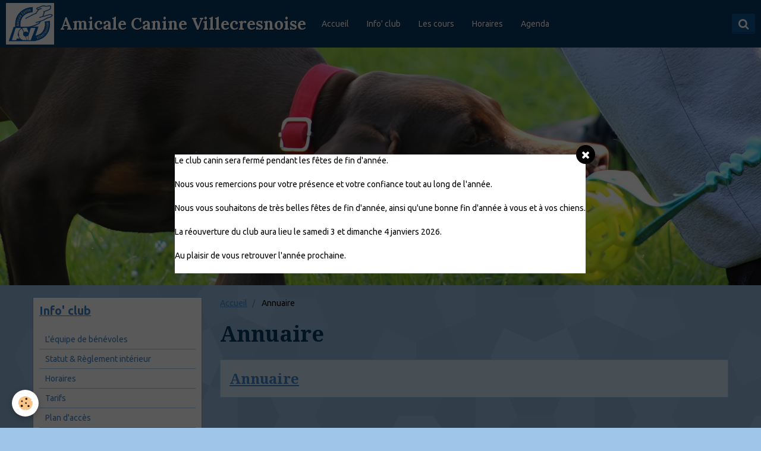

--- FILE ---
content_type: text/html; charset=UTF-8
request_url: http://www.acv94.fr/pages/informations-divers/
body_size: 25128
content:
<!DOCTYPE html>
<html lang="fr">
    <head>
        <title>Annuaire</title>
        <!-- smart / saris -->
<meta http-equiv="Content-Type" content="text/html; charset=utf-8">
<!--[if IE]>
<meta http-equiv="X-UA-Compatible" content="IE=edge">
<![endif]-->
<meta name="viewport" content="width=device-width, initial-scale=1, maximum-scale=1.0, user-scalable=no">
<meta name="msapplication-tap-highlight" content="no">
  <meta name="description" content="" />
  <link rel="canonical" href="http://www.acv94.fr/pages/informations-divers/">
<meta name="google-site-verification" content="google-site-verification: google4180b10dda5fad13.html">
<meta name="generator" content="e-monsite (e-monsite.com)">







        <meta name="theme-color" content="#073763">
        <meta name="msapplication-navbutton-color" content="#073763">
        <meta name="apple-mobile-web-app-capable" content="yes">
        <meta name="apple-mobile-web-app-status-bar-style" content="black-translucent">

                
                                    
                                    
                                     
                                                                                                                    
            <link href="https://fonts.googleapis.com/css?family=Ubuntu:300,400,700%7CDroid%20Serif:300,400,700%7CLora:300,400,700&display=swap" rel="stylesheet">
        
        <link href="https://maxcdn.bootstrapcdn.com/font-awesome/4.7.0/css/font-awesome.min.css" rel="stylesheet">

        <link href="//www.acv94.fr/themes/combined.css?v=6_1646067808_474" rel="stylesheet">

        <!-- EMS FRAMEWORK -->
        <script src="//www.acv94.fr/medias/static/themes/ems_framework/js/jquery.min.js"></script>
        <!-- HTML5 shim and Respond.js for IE8 support of HTML5 elements and media queries -->
        <!--[if lt IE 9]>
        <script src="//www.acv94.fr/medias/static/themes/ems_framework/js/html5shiv.min.js"></script>
        <script src="//www.acv94.fr/medias/static/themes/ems_framework/js/respond.min.js"></script>
        <![endif]-->
        <script src="//www.acv94.fr/medias/static/themes/ems_framework/js/ems-framework.min.js?v=759"></script>
        <script src="http://www.acv94.fr/themes/content.js?v=6_1646067808_474&lang=fr"></script>

            <script src="//www.acv94.fr/medias/static/js/rgpd-cookies/jquery.rgpd-cookies.js?v=759"></script>
    <script>
                                    $(document).ready(function() {
            $.RGPDCookies({
                theme: 'ems_framework',
                site: 'www.acv94.fr',
                privacy_policy_link: '/about/privacypolicy/',
                cookies: [{"id":null,"favicon_url":"https:\/\/ssl.gstatic.com\/analytics\/20210414-01\/app\/static\/analytics_standard_icon.png","enabled":true,"model":"google_analytics","title":"Google Analytics","short_description":"Permet d'analyser les statistiques de consultation de notre site","long_description":"Indispensable pour piloter notre site internet, il permet de mesurer des indicateurs comme l\u2019affluence, les produits les plus consult\u00e9s, ou encore la r\u00e9partition g\u00e9ographique des visiteurs.","privacy_policy_url":"https:\/\/support.google.com\/analytics\/answer\/6004245?hl=fr","slug":"google-analytics"},{"id":null,"favicon_url":"","enabled":true,"model":"addthis","title":"AddThis","short_description":"Partage social","long_description":"Nous utilisons cet outil afin de vous proposer des liens de partage vers des plateformes tiers comme Twitter, Facebook, etc.","privacy_policy_url":"https:\/\/www.oracle.com\/legal\/privacy\/addthis-privacy-policy.html","slug":"addthis"}],
                modal_title: 'Gestion\u0020des\u0020cookies',
                modal_description: 'd\u00E9pose\u0020des\u0020cookies\u0020pour\u0020am\u00E9liorer\u0020votre\u0020exp\u00E9rience\u0020de\u0020navigation,\nmesurer\u0020l\u0027audience\u0020du\u0020site\u0020internet,\u0020afficher\u0020des\u0020publicit\u00E9s\u0020personnalis\u00E9es,\nr\u00E9aliser\u0020des\u0020campagnes\u0020cibl\u00E9es\u0020et\u0020personnaliser\u0020l\u0027interface\u0020du\u0020site.',
                privacy_policy_label: 'Consulter\u0020la\u0020politique\u0020de\u0020confidentialit\u00E9',
                check_all_label: 'Tout\u0020cocher',
                refuse_button: 'Refuser',
                settings_button: 'Param\u00E9trer',
                accept_button: 'Accepter',
                callback: function() {
                    // website google analytics case (with gtag), consent "on the fly"
                    if ('gtag' in window && typeof window.gtag === 'function') {
                        if (window.jsCookie.get('rgpd-cookie-google-analytics') === undefined
                            || window.jsCookie.get('rgpd-cookie-google-analytics') === '0') {
                            gtag('consent', 'update', {
                                'ad_storage': 'denied',
                                'analytics_storage': 'denied'
                            });
                        } else {
                            gtag('consent', 'update', {
                                'ad_storage': 'granted',
                                'analytics_storage': 'granted'
                            });
                        }
                    }
                }
            });
        });
    </script>

        <script async src="https://www.googletagmanager.com/gtag/js?id=G-4VN4372P6E"></script>
<script>
    window.dataLayer = window.dataLayer || [];
    function gtag(){dataLayer.push(arguments);}
    
    gtag('consent', 'default', {
        'ad_storage': 'denied',
        'analytics_storage': 'denied'
    });
    
    gtag('js', new Date());
    gtag('config', 'G-4VN4372P6E');
</script>

        
    <!-- Global site tag (gtag.js) -->
        <script async src="https://www.googletagmanager.com/gtag/js?id=UA-88249687-1"></script>
        <script>
        window.dataLayer = window.dataLayer || [];
        function gtag(){dataLayer.push(arguments);}

gtag('consent', 'default', {
            'ad_storage': 'denied',
            'analytics_storage': 'denied'
        });
        gtag('set', 'allow_ad_personalization_signals', false);
                gtag('js', new Date());
        gtag('config', 'UA-88249687-1');
    </script>
        <script type="application/ld+json">
    {
        "@context" : "https://schema.org/",
        "@type" : "WebSite",
        "name" : "Amicale Canine Villecresnoise",
        "url" : "http://www.acv94.fr/"
    }
</script>
            </head>
    <body id="pages_run_informations-divers" class="default menu-fixed">
        

        
        <!-- NAV -->
        <nav class="navbar navbar-top navbar-fixed-top">
            <div class="container">
                <div class="navbar-header">
                                        <button data-toggle="collapse" data-target="#navbar" class="btn btn-link navbar-toggle">
                		<i class="fa fa-bars"></i>
					</button>
                                                            <a class="brand" href="http://www.acv94.fr/">
                                                <img src="http://www.acv94.fr/medias/site/logos/logo-amicale-canine-villecresnoise-2-.png" alt="Amicale Canine Villecresnoise">
                                                                        <span class="visible-desktop">Amicale Canine Villecresnoise</span>
                                            </a>
                                    </div>
                                <div id="navbar" class="collapse">
                        <ul class="nav navbar-nav">
                    <li>
                <a href="http://www.acv94.fr/">
                                        Accueil
                </a>
                            </li>
                    <li>
                <a href="http://www.acv94.fr/pages/information-sur-le-club/">
                                        Info' club
                </a>
                            </li>
                    <li>
                <a href="http://www.acv94.fr/pages/cours/">
                                        Les cours
                </a>
                            </li>
                    <li>
                <a href="http://www.acv94.fr/pages/information-sur-le-club/horaire-1.html">
                                        Horaires
                </a>
                            </li>
                    <li>
                <a href="http://www.acv94.fr/agenda/">
                                        Agenda
                </a>
                            </li>
            </ul>

                </div>
                
                                <div class="navbar-buttons">
                                                            <div class="navbar-search">
                        <a class="btn btn-primary" href="javascript:void(0)">
                            <i class="fa fa-search fa-lg"></i>
                        </a>
                        <form method="get" action="http://www.acv94.fr/search/site/" class="hide">
                            <div class="input-group">
                            	<div class="input-group-addon">
                    				<i class="fa fa-search"></i>
                    			</div>
                                <input type="text" name="q" value="" placeholder="Votre recherche" pattern=".{3,}" required title="Seuls les mots de plus de deux caractères sont pris en compte lors de la recherche.">
                        		<div class="input-group-btn">
                    				<button type="submit" class="btn btn-primary">OK</button>
                    			</div>
                            </div>
                        </form>
                    </div>
                                                        </div>
                            </div>
        </nav>
                <!-- HEADER -->
        <header id="header" class="visible-desktop">
                        &nbsp;
                    </header>
        <!-- //HEADER -->
        
        <!-- WRAPPER -->
                                                                <div id="wrapper" class="container">
            <!-- MAIN -->
            <div id="main">
                                       <ol class="breadcrumb">
                  <li>
            <a href="http://www.acv94.fr/">Accueil</a>
        </li>
                        <li class="active">
            Annuaire
         </li>
            </ol>
                                
                                                                    
                                    <div class="view view-pages" id="view-page" data-category="informations-divers">
                <h1 class="view-title">Annuaire</h1>
                
                    <div id="rows-60d3338b64d61e48f3afaf62" class="rows" data-total-pages="1" data-current-page="1">
                                                            
                
                        
                        
                                
                                <div class="row-container rd-1 page_1">
            	<div class="row-content">
        			                        			    <div class="row" data-role="line">

                    
                                                
                                                                        
                                                
                                                
						                                                                                    
                                        				<div data-role="cell" class="column" style="width:100%">
            					<div id="cell-60d3338b64e01bda70f517de" class="column-content">            							

    		<div data-role="paginated-widget"
     data-category-model="page"
     data-items-per-page="200"
     data-items-total="1"
     data-ajax-url="http://www.acv94.fr/pages/do/getcategoryitems/58320c3ed01f56460ff2b704/"
     data-max-choices=5
          data-pagination-enabled="1"
                    class="mt-4">
                    
				<ul data-role="paginated-widget-list" class="media-list media-stacked" data-addon="pages">
					<li class="media" data-category="informations-divers">
        <div class="media-body">
        <h3 class="media-heading">
            <a href="http://www.acv94.fr/pages/informations-divers/annuaire.html">Annuaire</a>
                    </h3>
            </div>
</li>
				</ul>
			        <ul data-role="paginated-widget-pagination" class="pagination hide">
        <li class="first">
    		<a class="btn btn-default disabled" href="javascript:void(0)">
				<i class="fa fa-fast-backward"></i>
			</a>
		</li>
		<li class="prev">
			<a class="btn btn-default disabled" href="javascript:void(0)">
				Préc.
			</a>
		</li>
        <li>
    		<a class="btn btn-default page-choice active" href="javascript:void(0)" data-page="1">1</a>
		</li>
		<li class="next">
			<a class="btn btn-default" rel="next" href="javascript:void(0)">
				Suiv.
			</a>
		</li>
		<li class="last">
			<a class="btn btn-default" href="javascript:void(0)">
				<i class="fa fa-fast-forward"></i>
			</a>
		</li>
	</ul>
</div>
    
            						            					</div>
            				</div>
																		        			</div>
                            		</div>
                        	</div>
						</div>

                
                
            </div>
    
    <script>
        emsChromeExtension.init('pagecategory', '58320c3ed01f56460ff2b704', 'e-monsite.com');
    </script>

            </div>
            <!-- //MAIN -->

                        <!-- SIDEBAR -->
            <div id="sidebar">
                <div id="sidebar-wrapper">
                    
                                                                                                                                                                                                        <div class="widget" data-id="widget_page_category">
                                    
<div class="widget-title">
    
            <a href="http://www.acv94.fr/pages/information-sur-le-club/">
        <span>
            Info' club
        </span>  

            </a>
        
</div>

                                                                        <div id="widget1" class="widget-content" data-role="widget-content">
                                                <ul class="nav nav-list" data-addon="pages">
              
                                <li data-category="information-sur-le-club">
                <a href="http://www.acv94.fr/pages/information-sur-le-club/conseil-administration.html">
                    L'équipe de bénévoles
                                    </a>
            </li>
                        <li data-category="information-sur-le-club">
                <a href="http://www.acv94.fr/pages/information-sur-le-club/reglement-interieur-du-club.html">
                    Statut & Règlement intérieur
                                    </a>
            </li>
                        <li data-category="information-sur-le-club">
                <a href="http://www.acv94.fr/pages/information-sur-le-club/horaire-1.html">
                    Horaires
                                    </a>
            </li>
                        <li data-category="information-sur-le-club">
                <a href="http://www.acv94.fr/pages/information-sur-le-club/tarifs.html">
                    Tarifs
                                    </a>
            </li>
                        <li data-category="information-sur-le-club">
                <a href="http://www.acv94.fr/pages/information-sur-le-club/plan.html">
                    Plan d'accès
                                    </a>
            </li>
                        <li data-category="information-sur-le-club">
                <a href="http://www.acv94.fr/pages/information-sur-le-club/planning-et-evenement.html">
                    Évènement - Concours
                                    </a>
            </li>
                        </ul>
    

                                    </div>
                                                                    </div>
                                                                                                                                                                                                                                                                                                                                                                <div class="widget" data-id="widget_page_category">
                                    
<div class="widget-title">
    
            <a href="http://www.acv94.fr/pages/cours/">
        <span>
            Les cours
        </span>  

            </a>
        
</div>

                                                                        <div id="widget2" class="widget-content" data-role="widget-content">
                                                <ul class="nav nav-list" data-addon="pages">
              
                                <li data-category="cours">
                <a href="http://www.acv94.fr/pages/cours/l-ecole-du-chiot.html">
                    L'école du Chiot
                                    </a>
            </li>
                        <li data-category="cours">
                <a href="http://www.acv94.fr/pages/cours/l-education.html">
                    Cours d'éducation
                                    </a>
            </li>
                        <li data-category="cours">
                <a href="http://www.acv94.fr/pages/cours/l-obeissance.html">
                    Section Obéissance
                                    </a>
            </li>
                        </ul>
    

                                    </div>
                                                                    </div>
                                                                                                                                                                                                                                                                                                    <div class="widget" data-id="widget_fbpageplugin">
                                                                                                            <div id="widget3" class="widget-content" data-role="widget-content">
                                        <script>
$(window).on('load', function () {
    var iframeWidth = Math.round($('.fb-page').parent().width());
    $('.fb-page').attr('data-width', iframeWidth);
    
    window.fbAsyncInit = function() {
	  FB.init({
		xfbml      : true,
		version    : 'v2.4'
	  });
      FB.Event.subscribe("xfbml.render", function(){
        $(window).trigger('resize');
      });
	};

    (function(d, s, id) {
            	////init des var
    			var js, fjs = d.getElementsByTagName(s)[0];
    			
    			//si j'ai déjà le SDK dans la page, je reload juste le plugin
    			if (d.getElementById(id)){
    				return false;
    			}else{
    				js = d.createElement(s); js.id = id;
    				js.src = "//connect.facebook.net/fr_FR/sdk.js";
    				fjs.parentNode.insertBefore(js, fjs);
    			}
    }(document, 'script', 'facebook-jssdk'));
});
</script>
<div class="fb-page" data-href="https://www.facebook.com/clubacv94/" data-height="100" data-hide_cover="false" data-show_facepile="true" data-show_posts="false" data-hide_cta="false" data-small_header="false" data-adapt_container_width="true"></div>
                                    </div>
                                                                    </div>
                                                                                                                                                                                                                                                                                                                                <div class="widget" data-id="widget_instagram">
                                    
<div class="widget-title">
    
        <span>
            Instagram : @amicalecanine94
        </span>  

        
</div>

                                    <div id="widget4"
                                         class="widget-content"
                                         data-role="widget-content">
                                            <p>error_not_connected</p>

                                    </div>
                                </div>
                                                                                                                                                                                                                                                                                <div class="widget" data-id="widget_page_category">
                                    
<div class="widget-title">
    
            <a href="http://www.acv94.fr/pages/informations-divers/">
        <span>
            Annuaire
        </span>  

            </a>
        
</div>

                                                                        <div id="widget5" class="widget-content" data-role="widget-content">
                                                <ul class="nav nav-list" data-addon="pages">
              
                                <li data-category="informations-divers">
                <a href="http://www.acv94.fr/pages/informations-divers/annuaire.html">
                    Annuaire
                                    </a>
            </li>
                        </ul>
    

                                    </div>
                                                                    </div>
                                                                                                                                                                                                                                                                                                    <div class="widget" data-id="widget_meteo">
                                    
<div class="widget-title">
    
        <span>
            Météo
        </span>  

        
</div>

                                                                        <div id="widget6" class="widget-content" data-role="widget-content">
                                            <div class="media-list media-stacked">
        <div class="media">
            <div class="media-object">
                <img src="//www.acv94.fr/medias/static/themes/im/widget_meteo/01n.png" width="50" alt="Ciel dégagé">
            </div>
            <div class="media-body">
                <p class="media-heading">Villecresnes</p>
                <p class="media-subheading">
                    <span class="meteo-temperature">9</span>
                    <sup class="meteo-unit">°C</sup> 
                    Ciel dégagé
                </p>
                <p class="text-muted">
                    <small>Min: 8 °C | 
                    Max: 10 °C | 
                    Vent: 18 kmh 150°</small>
                </p>
            </div>
        </div>
    </div>

                                    </div>
                                                                    </div>
                                                                                                                                                    </div>
            </div>
            <!-- //SIDEBAR -->
                    </div>
        <!-- //WRAPPER -->

        
        <div id="splashscreen">
   <div id="splashscreen_content"><p>Le club canin sera ferm&eacute; pendant les f&ecirc;tes de fin d&#39;ann&eacute;e.</p>

<p>Nous vous remercions pour votre pr&eacute;sence et votre confiance tout au long de l&#39;ann&eacute;e.</p>

<p>Nous vous souhaitons de tr&egrave;s belles f&ecirc;tes de fin d&#39;ann&eacute;e, ainsi qu&#39;une bonne fin d&#39;ann&eacute;e &agrave; vous et &agrave; vos chiens.</p>

<p>La r&eacute;ouverture du club aura lieu le samedi 3 et dimanche 4 janviers 2026.</p>

<p>Au plaisir de vous retrouver l&#39;ann&eacute;e prochaine.</p></div>
   </div>
<script type="text/javascript">

var pop = document.getElementById('splashscreen');

$(window).load(function(){
   var nb_im = pop.getElementsByTagName('IMG');
   for (var i = 0; i < nb_im.length; i++)
   {
      var im = nb_im[i];
      
         var w = im.width;
         im.style.width = w + 'px';
      
   }
   $.fancybox({'content' : $('#splashscreen').html(),'centerOnScroll': true});
   $('#splashscreen').remove();
});
//
</script>

        <script src="//www.acv94.fr/medias/static/themes/ems_framework/js/jquery.mobile.custom.min.js"></script>
        <script src="//www.acv94.fr/medias/static/themes/ems_framework/js/jquery.zoom.min.js"></script>
        <script src="http://www.acv94.fr/themes/custom.js?v=6_1646067808_474"></script>
                    

 
    
						 	 




    </body>
</html>
